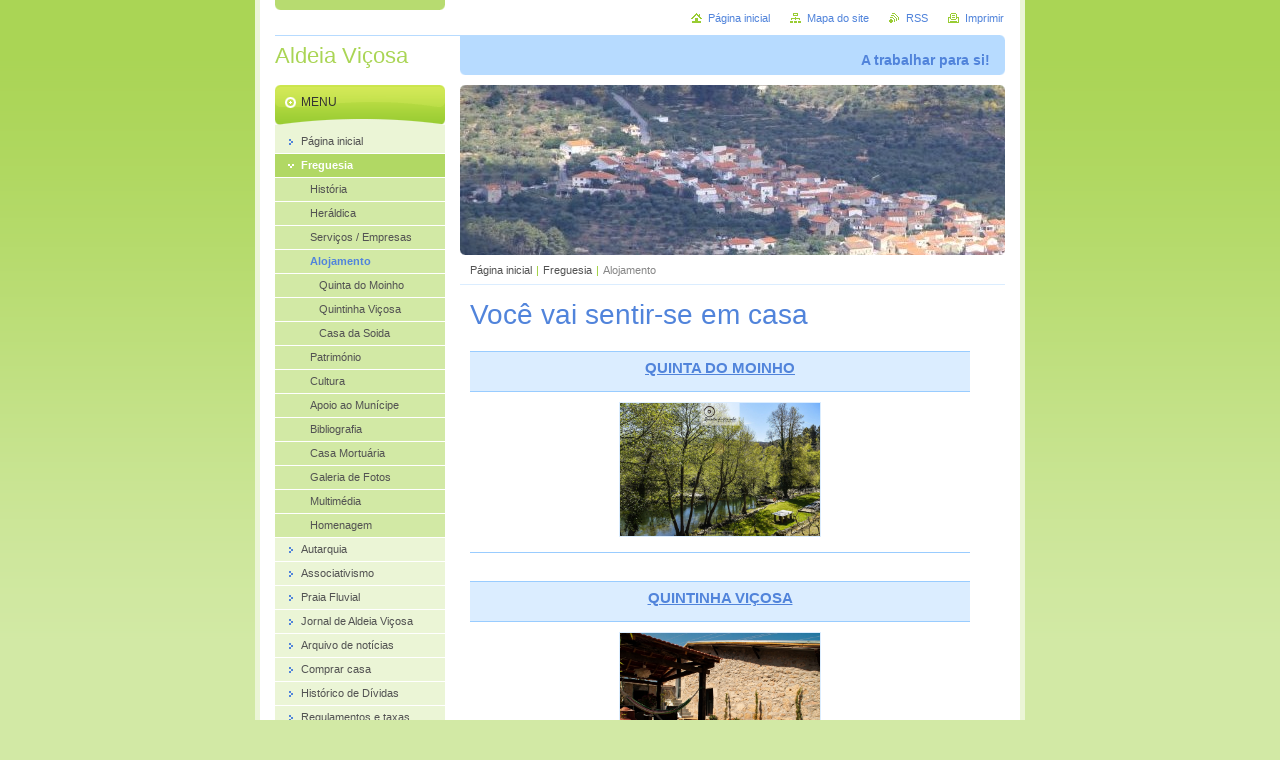

--- FILE ---
content_type: text/html; charset=UTF-8
request_url: https://www.jf-aldeiavicosa.pt/alojamento/
body_size: 5811
content:
<!--[if lte IE 9]><!DOCTYPE HTML PUBLIC "-//W3C//DTD HTML 4.01 Transitional//EN" "https://www.w3.org/TR/html4/loose.dtd"><![endif]-->
<!DOCTYPE html>

<!--[if IE]><html class="ie" lang="pt"><![endif]-->
<!--[if gt IE 9]><!--> 
<html lang="pt">
<!--<![endif]-->
<head>
	<!--[if lte IE 9]><meta http-equiv="X-UA-Compatible" content="IE=EmulateIE7"><![endif]-->
	<base href="https://www.jf-aldeiavicosa.pt/">
  <meta charset="utf-8">
  <meta name="description" content="">
  <meta name="keywords" content="">
  <meta name="generator" content="Webnode">
  <meta name="apple-mobile-web-app-capable" content="yes">
  <meta name="apple-mobile-web-app-status-bar-style" content="black">
  <meta name="format-detection" content="telephone=no">
    <link rel="icon" type="image/svg+xml" href="/favicon.svg" sizes="any">  <link rel="icon" type="image/svg+xml" href="/favicon16.svg" sizes="16x16">  <link rel="icon" href="/favicon.ico"><link rel="canonical" href="https://www.jf-aldeiavicosa.pt/alojamento/">
<script type="text/javascript">(function(i,s,o,g,r,a,m){i['GoogleAnalyticsObject']=r;i[r]=i[r]||function(){
			(i[r].q=i[r].q||[]).push(arguments)},i[r].l=1*new Date();a=s.createElement(o),
			m=s.getElementsByTagName(o)[0];a.async=1;a.src=g;m.parentNode.insertBefore(a,m)
			})(window,document,'script','//www.google-analytics.com/analytics.js','ga');ga('create', 'UA-797705-6', 'auto',{"name":"wnd_header"});ga('wnd_header.set', 'dimension1', 'W1');ga('wnd_header.set', 'anonymizeIp', true);ga('wnd_header.send', 'pageview');var pageTrackerAllTrackEvent=function(category,action,opt_label,opt_value){ga('send', 'event', category, action, opt_label, opt_value)};</script>
  <link rel="alternate" type="application/rss+xml" href="https://jf-aldeiavicosa.pt/rss/all.xml" title="">
<!--[if lte IE 9]><style type="text/css">.cke_skin_webnode iframe {vertical-align: baseline !important;}</style><![endif]-->
	<title>Alojamento :: Aldeia Viçosa</title>
	<meta name="robots" content="index, follow">
	<meta name="googlebot" content="index, follow">
	<script type="text/javascript" src="https://d11bh4d8fhuq47.cloudfront.net/_system/skins/v10/50000445/js/functions.js"></script>
	<link rel="stylesheet" type="text/css" href="https://d11bh4d8fhuq47.cloudfront.net/_system/skins/v10/50000445/css/style.css" media="screen,projection,handheld,tv">
	<link rel="stylesheet" type="text/css" href="https://d11bh4d8fhuq47.cloudfront.net/_system/skins/v10/50000445/css/print.css" media="print">
	<!--[if gte IE 5]>
	<link rel="stylesheet" type="text/css" href="https://d11bh4d8fhuq47.cloudfront.net/_system/skins/v10/50000445/css/style-ie.css" media="screen,projection,handheld,tv">
	<![endif]-->

				<script type="text/javascript">
				/* <![CDATA[ */
					
					if (typeof(RS_CFG) == 'undefined') RS_CFG = new Array();
					RS_CFG['staticServers'] = new Array('https://d11bh4d8fhuq47.cloudfront.net/');
					RS_CFG['skinServers'] = new Array('https://d11bh4d8fhuq47.cloudfront.net/');
					RS_CFG['filesPath'] = 'https://www.jf-aldeiavicosa.pt/_files/';
					RS_CFG['filesAWSS3Path'] = 'https://d11e74ea3d.clvaw-cdnwnd.com/22479174fbe0553f64754eca8c95bec4/';
					RS_CFG['lbClose'] = 'Fechar';
					RS_CFG['skin'] = 'default';
					if (!RS_CFG['labels']) RS_CFG['labels'] = new Array();
					RS_CFG['systemName'] = 'Webnode';
						
					RS_CFG['responsiveLayout'] = 0;
					RS_CFG['mobileDevice'] = 0;
					RS_CFG['labels']['copyPasteSource'] = 'Ler mais:';
					
				/* ]]> */
				</script><script type="text/javascript" src="https://d11bh4d8fhuq47.cloudfront.net/_system/client/js/compressed/frontend.package.1-3-108.js?ph=d11e74ea3d"></script><style type="text/css"></style></head>

<body>
	<!-- PAGE -->
	<div id="page">

		<div id="wrapper">

			<!-- HEADER -->
			<div id="header">
				<div id="logo"><a href="home/" title="Ir para a página inicial"><span id="rbcSystemIdentifierLogo">Aldeia Viçosa</span></a></div>
				<h3 id="slogan"><span id="rbcCompanySlogan" class="rbcNoStyleSpan">A trabalhar para si!</span></h3>
			</div><!-- / id="header" -->
			<!-- / HEADER -->

			<hr class="hidden">

			<!-- MAIN ZONE -->
			<div id="main" class="floatRight">

				<!-- ILLUSTRATION -->
				<div id="illustration">
					<img src="https://d11e74ea3d.clvaw-cdnwnd.com/22479174fbe0553f64754eca8c95bec4/200018178-484c2484c4/aa2.jpg?ph=d11e74ea3d" width="868" height="385" alt="">
					<span class="masque"><!-- masque --></span>
				</div><!-- / id="illustration" -->
				<!-- / ILLUSTRATION -->

				<hr class="hidden">

				<!-- NAVIGATOR -->
				<div id="pageNavigator" class="rbcContentBlock"><a class="navFirstPage" href="/home/">Página inicial</a><span> | </span><a href="/freguesia/">Freguesia</a><span> | </span><span id="navCurrentPage">Alojamento</span><hr class="hidden"></div>				<!-- / NAVIGATOR -->

				<!-- CONTENT -->
				<div id="content">

					<!-- CENTER ZONE ~ MAIN -->
					<div id="mainZone" class="colA">




						<!-- WYSIWYG -->
						<div class="box wysiwyg">
							<div class="content wsw">
								<!-- WSW -->

		<h1 0s="" color:="" data-wnd_is_separable="1" data-wnd_separable_id="wnd_TextBlock_130602790" data-wnd_separable_index="0" ease="" id="wnd_TextBlock_130602790_inner_0" line-height:="" max-width:="" none="" padding-bottom:="" playfair="" position:="" style="-webkit-tap-highlight-color: transparent; font-size: 1.75rem; margin-bottom: 0px; box-sizing: border-box; font-family: " transition:="">Você vai sentir-se em casa</h1>
<div>
	&nbsp;</div>
<div>
	<table cellpadding="1" cellspacing="1" class="modernTable withHeader" style="font-size: 10.88px; width: 500px;">
		<thead>
			<tr>
				<td style="text-align: center;">
				<h1 style="font-size: 15.232px;"><a href="alojamento/quinta-do-moinho/"><strong>QUINTA DO MOINHO</strong></a></h1>
				</td>
			</tr>
		</thead>
		<tbody>
			<tr>
				<td style="text-align: center;"><img alt="" src="https://d11e74ea3d.clvaw-cdnwnd.com/22479174fbe0553f64754eca8c95bec4/200018501-66a2766a28/QUINTA_MOINHO2.jpg" style="width: 200px; height: 133px;"></td>
			</tr>
		</tbody>
	</table>
	<br>
	<table cellpadding="1" cellspacing="1" class="modernTable withHeader" style="font-size: 10.88px; width: 500px;">
		<thead>
			<tr>
				<td style="text-align: center;">
				<h1 style="font-size: 15.232px;"><a href="alojamento/quintinha-vicosa/"><strong>QUINTINHA VIÇOSA</strong></a></h1>
				</td>
			</tr>
		</thead>
		<tbody>
			<tr>
				<td style="text-align: center;"><img alt="" src="https://d11e74ea3d.clvaw-cdnwnd.com/22479174fbe0553f64754eca8c95bec4/200018502-3875138753/VICOSA.jpg" style="width: 200px; height: 133px;"></td>
			</tr>
		</tbody>
	</table>
	<br>
	<table cellpadding="1" cellspacing="1" class="modernTable withHeader" style="font-size: 10.88px; width: 500px;">
		<thead>
			<tr>
				<td style="text-align: center;">
				<h1 style="font-size: 15.232px;"><a href="alojamento/casa-da-soida/"><strong>CASA DA SOIDA</strong></a></h1>
				</td>
			</tr>
		</thead>
		<tbody>
			<tr>
				<td style="text-align: center;"><img alt="" src="https://d11e74ea3d.clvaw-cdnwnd.com/22479174fbe0553f64754eca8c95bec4/200018496-253382533a/1.jpg" style="width: 200px; height: 267px;"><br>
				&nbsp;</td>
			</tr>
		</tbody>
	</table>
	<p>&nbsp;</p>
</div>
<p>&nbsp;</p>
<div id="cke_pastebin" style="position: absolute; top: 83px; width: 1px; height: 1px; overflow: hidden; left: -1000px;">
	<table cellpadding="1" cellspacing="1" class="modernTable withHeader" style="font-size: 10.88px; width: 500px;">
		<thead>
			<tr>
				<td style="text-align: center;">
				<h1 style="font-size: 15.232px;"><strong>CASA DA SOIDA</strong></h1>
				</td>
			</tr>
		</thead>
		<tbody>
			<tr>
				<td style="text-align: center;"><img alt="" src="https://d11e74ea3d.clvaw-cdnwnd.com/22479174fbe0553f64754eca8c95bec4/200018496-253382533a/1.jpg" style="width: 200px; height: 267px;"></td>
			</tr>
		</tbody>
	</table>
</div>
<p>&nbsp;</p>


								<!-- / WSW -->
							</div><!-- / class="content wsw" -->
						</div><!-- / class="box wysiwyg" -->
						<!-- / WYSIWYG -->


						<hr class="hidden">


		
					</div><!-- / id="mainZone" class="colA" -->
					<!-- / CENTER ZONE ~ MAIN -->

				</div><!-- / id="content" -->
				<!-- / CONTENT -->

			</div><!-- / id="main" class="floatRight" -->
			<!-- / MAIN ZONE -->

			<!-- SIDEBAR -->
			<div id="sidebar" class="colD floatLeft">





				<!-- MENU -->
				<div id="menu" class="box">
					<div class="content">

						<h2><span>Menu</span></h2>

		<ul class="menu">
	<li class="first"><a href="/home/"><span>Página inicial</span></a></li>
	<li class="open selected"><a href="/freguesia/"><span>Freguesia</span></a>
	<ul class="level1">
		<li class="first"><a href="/historia/"><span>História</span></a></li>
		<li><a href="/heraldica/"><span>Heráldica</span></a></li>
		<li><a href="/servicosempresas/"><span>Serviços / Empresas</span></a></li>
		<li class="selected activeSelected"><a href="/alojamento/"><span>Alojamento</span></a>
		<ul class="level2">
			<li class="first"><a href="/alojamento/quinta-do-moinho/"><span>Quinta do Moinho</span></a></li>
			<li><a href="/alojamento/quintinha-vicosa/"><span>Quintinha Viçosa</span></a></li>
			<li class="last"><a href="/alojamento/casa-da-soida/"><span>Casa da Soida</span></a></li>
		</ul>
		</li>
		<li><a href="/patrimonio/"><span>Património</span></a></li>
		<li><a href="/patrimonio/cultural/"><span>Cultura</span></a></li>
		<li><a href="/apoio-ao-municipe/"><span>Apoio ao Munícipe</span></a></li>
		<li><a href="/bibliografia/"><span>Bibliografia</span></a></li>
		<li><a href="/casa-mortuaria/"><span>Casa Mortuária</span></a></li>
		<li><a href="/galeria-de-fotos/"><span>Galeria de Fotos</span></a></li>
		<li><a href="/multimedia/"><span>Multimédia</span></a></li>
		<li class="last"><a href="/homenagem/"><span>Homenagem</span></a></li>
	</ul>
	</li>
	<li><a href="/autarquia/"><span>Autarquia</span></a></li>
	<li><a href="/associativismo/"><span>Associativismo</span></a></li>
	<li><a href="/praia-fluvial/"><span>Praia Fluvial</span></a></li>
	<li><a href="/jornal-de-aldeia-vicosa/"><span>Jornal de Aldeia Viçosa</span></a></li>
	<li><a href="/noticiasarquivo/"><span>Arquivo de notícias</span></a></li>
	<li><a href="/comprar-casa/"><span>Comprar casa</span></a></li>
	<li><a href="/historico-de-dividas/"><span>Histórico de Dívidas</span></a></li>
	<li><a href="/regulamentos-e-taxas/"><span>Regulamentos e taxas</span></a></li>
	<li><a href="/faq-perguntas-frequentes/"><span>Perguntas Frequentes</span></a></li>
	<li><a href="/contacte-nos/"><span>Contacte-nos</span></a></li>
	<li><a href="/obras/"><span>Obras</span></a></li>
	<li class="last"><a href="/eventos/"><span>Eventos realizados</span></a></li>
</ul>

						</div><!-- / class="content" -->
					</div><!-- / id="menu" class="box" -->
					<!-- / MENU -->

					<hr class="hidden">


					




				<!-- SEARCH -->
				<div id="search" class="box">
					<div class="content">

						<h2><span>Pesquisar no site</span></h2>

		<form action="/search/" method="get" id="fulltextSearch">

							<fieldset>
								<label for="fulltextSearchText" class="hidden">Pesquisar:</label>
								<input type="text" id="fulltextSearchText" name="text" value="">
								<input class="submit" type="image" src="https://d11bh4d8fhuq47.cloudfront.net/_system/skins/v10/50000445/img/button-search.png" alt="Pesquisar">
								<script type="text/javascript">

									var ftText = document.getElementById("fulltextSearchText");

									if ( ftText.value == "" )
										ftText.value = "Pesquisar";

									ftText.tabIndex = "1";

									// Doplneni udalosti onfocus a onblur na pole pro zadani vyhledavaneho textu
									ftText.onfocus	= function() { checkInputValue(this, "Pesquisar"); };
									ftText.onblur		= function() { checkInputValue(this, "Pesquisar"); };

									// Kontrola odesilaneho vyhledavaneho textu, aby se neodesilal vychozi text
									document.getElementById("fulltextSearch").onsubmit = function() { return checkFormValue("Pesquisar"); };

								</script>
							</fieldset>

		</form>

					</div><!-- / class="content" -->
				</div><!-- / id="search" class="box" -->
				<!-- / SEARCH -->


				<hr class="hidden">


		



						<!-- CONTACT -->
						<div class="box contact">
							<div class="content">

								<h2><span>Contactos</span></h2>

		

								<address>
									<strong>Freguesia de Aldeia Viçosa</strong>
									

									<br class="hidden">
									<span class="address">
6300-025 Aldeia Viçosa
									</span>

	
									

									<br class="hidden">
									<span class="email">
										<a href="&#109;&#97;&#105;&#108;&#116;&#111;:&#102;&#114;&#101;&#103;&#46;&#97;&#108;&#100;&#101;&#105;&#97;&#118;&#105;&#99;&#111;&#115;&#97;&#64;&#103;&#109;&#97;&#105;&#108;&#46;&#99;&#111;&#109;"><span id="rbcContactEmail">&#102;&#114;&#101;&#103;&#46;&#97;&#108;&#100;&#101;&#105;&#97;&#118;&#105;&#99;&#111;&#115;&#97;&#64;&#103;&#109;&#97;&#105;&#108;&#46;&#99;&#111;&#109;</span></a>
									</span>

	
									

									<br class="hidden">
									<span class="phone">
962 610 893 (Presidente: Fernando Prata)<br />
928 053 726 (Secretária: Sandra Mendes)<br />
966 378 058 (Tesoureiro: Virgílio Almeida)<br />
(chamada para rede móvel nacional)
									</span>

	
								</address>

		

							</div><!-- / class="content" -->
						</div><!-- / class="box contact" -->
						<!-- / CONTACT -->


						<hr class="hidden">


					




						<!-- WYSIWYG -->
						<div class="box wysiwyg">
							<div class="content wsw">
								<!-- WSW -->

		<p style="text-align: center;"><img alt="" src="https://d11e74ea3d.clvaw-cdnwnd.com/22479174fbe0553f64754eca8c95bec4/200000002-9b6829c639/brasão.jpg" style="width: 155px; height: 170px;"></p>


								<!-- / WSW -->
							</div><!-- / class="content wsw" -->
						</div><!-- / class="box wysiwyg" -->
						<!-- / WYSIWYG -->


						<hr class="hidden">


		<div class="rbcWidgetArea" style="text-align: left;"><div id="cont_a7f5746526c106267cb3cba677414721"><script type="text/javascript" async src="https://www.tempo.pt/wid_loader/a7f5746526c106267cb3cba677414721"></script></div></div><div class="rbcWidgetArea" style="text-align: center;"></div>

			</div><!-- / id="sidebar" class="colD floatLeft" -->
			<!-- / SIDEBAR -->

		</div><!-- / id="wrapper" -->

        <div id="topBar">
        
            <div id="languageSelect"></div>			
            
            <!-- QUICK LINKS -->
            <ul id="quick">
                <li class="homepage"><a href="home/" title="Ir para a página inicial">Página inicial</a></li>
                <li class="sitemap"><a href="/sitemap/" title="Ir para o mapa do site">Mapa do site</a></li>
                <li class="rss"><a href="/rss/" title="Feeds RSS">RSS</a></li>
                <li class="print"><a href="javascript:window.print();" title="Imprimir página">Imprimir</a></li>
            </ul><!-- / id="quick" -->
            <!-- / QUICK LINKS -->
            
        </div>
        
		<hr class="hidden">

		<!-- FOOTER -->
		<div id="footer">
			<p><span id="rbcFooterText" class="rbcNoStyleSpan">Freguesia de Aldeia Viçosa © 2013 / 2030 Todos os direitos reservados.</span></p>
			<p id="rubicus"><span class="rbcSignatureText">Desenvolvido por Junta de Freguesia de Aldeia Viçosa</span></p>
		</div><!-- / id="footer" -->
		<!-- / FOOTER -->

	</div><!-- / id="page" -->
	<!-- / PAGE -->

	<script type="text/javascript">
		/* <![CDATA[ */

			RubicusFrontendIns.addObserver
			({

				onContentChange: function ()
				{
					RubicusFrontendIns.faqInit('faq', 'answerBlock');
				},

				onStartSlideshow: function()
				{
					$('slideshowControl').innerHTML	= 'Pausa';
					$('slideshowControl').title			= 'Pausa a apresentação';
					slideshowHover($('slideshowControl'), true);

					$('slideshowControl').onclick		= RubicusFrontendIns.stopSlideshow.bind(RubicusFrontendIns);
				},

				onStopSlideshow: function()
				{
					$('slideshowControl').innerHTML	= 'Apresentação em slides';
					$('slideshowControl').title			= 'Inicia a apresentação';
					slideshowHover($('slideshowControl'), true);

					$('slideshowControl').onclick		= RubicusFrontendIns.startSlideshow.bind(RubicusFrontendIns);
				},

				onShowImage: function()
				{
					if (RubicusFrontendIns.isSlideshowMode())
					{
						$('slideshowControl').innerHTML	= 'Pausa';
						$('slideshowControl').title			= 'Pausa a apresentação';
						slideshowHover($('slideshowControl'), false);

						$('slideshowControl').onclick		= RubicusFrontendIns.stopSlideshow.bind(RubicusFrontendIns);
					}
				}

			});

			RubicusFrontendIns.faqInit('faq', 'answerBlock');

			RubicusFrontendIns.addFileToPreload('https://d11bh4d8fhuq47.cloudfront.net/_system/skins/v10/50000445/img/loading.gif');
			RubicusFrontendIns.addFileToPreload('https://d11bh4d8fhuq47.cloudfront.net/_system/skins/v10/50000445/img/button-hover.png');
			RubicusFrontendIns.addFileToPreload('https://d11bh4d8fhuq47.cloudfront.net/_system/skins/v10/50000445/img/button-fulltext-hover.png');
			RubicusFrontendIns.addFileToPreload('https://d11bh4d8fhuq47.cloudfront.net/_system/skins/v10/50000445/img/slideshow-start-hover.png');
			RubicusFrontendIns.addFileToPreload('https://d11bh4d8fhuq47.cloudfront.net/_system/skins/v10/50000445/img/slideshow-pause-hover.png');

		/* ]]> */
	</script>

<div id="rbcFooterHtml"></div><script type="text/javascript">var keenTrackerCmsTrackEvent=function(id){if(typeof _jsTracker=="undefined" || !_jsTracker){return false;};try{var name=_keenEvents[id];var keenEvent={user:{u:_keenData.u,p:_keenData.p,lc:_keenData.lc,t:_keenData.t},action:{identifier:id,name:name,category:'cms',platform:'WND1',version:'2.1.157'},browser:{url:location.href,ua:navigator.userAgent,referer_url:document.referrer,resolution:screen.width+'x'+screen.height,ip:'3.146.178.136'}};_jsTracker.jsonpSubmit('PROD',keenEvent,function(err,res){});}catch(err){console.log(err)};};</script></body>
</html>


--- FILE ---
content_type: text/css
request_url: https://d11bh4d8fhuq47.cloudfront.net/_system/skins/v10/50000445/css/style.css
body_size: 5970
content:
html, body, h1, h2, h3, h4, p, ul, ol, li, blockquote, table, dl, dt, dd, hr {
	margin: 0;
	padding: 0;
}
h1, h2, h3, h4, p, ul, ol, li, blockquote, table, dl, dt, dd, hr {
	border: 0;
}
body, input, button, select, textarea {
	font-family: Tahoma, Verdana, Arial, sans-serif;
}
html {
	height: 100%;
}
body {
	height: 100%;
	margin: 0;
	padding: 0;
	text-align: center;
	line-height: 1.4;
	font-size: 0.8em;
	color: #666666;
	background: #d2e9a5 url("../img/body.png") repeat-x center top;
}
h1 {
	margin-bottom: 8px;
	font-size: 140%;
	font-weight: normal;
	color: #5184db;
}
h2 {
	margin-bottom: 8px;
	font-size: 140%;
	font-weight: normal;
	color: #5184db;
}
h3 {
	margin-bottom: 4px;
	font-size: 110%;
	color: #99cc33;
}
h4 {
	margin-bottom: 4px;
	font-size: 105%;
	color: #333333;
}
h5 {
	margin-bottom: 4px;
	font-size: 100%;
	color: #666666;
}
p {
	margin-bottom: 1em;
}
ul {
	margin-bottom: 1em;
}
ul ul {
	margin: 0;
}
ul li {
	margin-left: 20px;
	padding-left: 15px;
	list-style: none;
	background: url("../img/li.png") no-repeat left 7px;
}
ol {
	margin-bottom: 1em;
}
ol ol {
	margin: 0;
}
ol li {
	margin-left: 20px;
}
blockquote {
	margin-bottom: 1em;
	padding: 0.5em 1em;
	background: #dbedff;
	border: 1px solid #99ccff;
}
table {
	margin-bottom: 1em;
	font-size: 85%;
	border-collapse: collapse;
}
table.modernTable td {
	padding: 5px 15px;
	border-width: 1px 0;
	border-style: solid;
	border-color: #99ccff;
}
table.modernTable thead td {
	background: #dbedff;
}
dl {
	margin-bottom: 1em;
}
dt {
}
dd {
	margin-left: 30px;
}
a, a:visited {
	color: #5184db;
}
a:hover, a:active, a:focus {
	color: #7caf06;
}
hr {
	height: 0;
	margin-bottom: 1em;
	background: 0;
	border-width: 0 1px 1px 1px;
	border-style: solid;
	border-color: #99ccff;
}
div.fulltext form, div.contact form, div.discussion form, .privateAccessForm form {
	margin: 1em 0;
	padding: 7px 5px 15px 5px;
	overflow: hidden;
	background: #ffffff;
	border: 1px solid #d2e9a5;
}
div.fulltext fieldset, div.contact fieldset, div.discussion fieldset, .privateAccessForm fieldset {
	margin: 0;
	padding: 0;
	overflow: hidden;
	border: 0;
}
div.fulltext label, div.contact label, div.discussion label, .privateAccessForm label {
	clear: both;
	display: block;
	margin: 3px 0;
	padding: 1px 10px 4px 10px;
}
div.colA div.contact label, div.colA div.discussion label, div.colB div.contact label, div.colB div.discussion label, .privateAccessForm label {
	padding-top: 4px;
}
label:after {
	content: '.';
	clear: both;
	display: block;
	height: 0;
	visibility: hidden;
}
label.wrong {
	background: #ffe5e5;
}
div.colA label span, div.colB label span {
	float: left;
}
div.colA label span {
	width: 174px;
}
div.colB label span {
	width: 100px;
}
div.fulltext input, div.contact input, div.discussion input, select, textarea, .privateAccessForm input {
	font-size: 100%;
	border: 1px solid #999999;
}
label.wrong input, label.wrong textarea {
	border-color: #ff6e6e;
}
div.fulltext input, div.contact input, div.discussion input, .privateAccessForm input {
	padding-left: 2px;
}
select {
}
textarea {
	display: block;
	height: 100px;
	overflow: auto;
}
div.fulltext input, div.contact input, div.discussion input, textarea, .privateAccessForm input {
	margin: 2px 0 0 0;
}
div.colA div.contact input, div.colA div.discussion input, div.colA textarea, div.colB div.fulltext input, div.colB div.contact input, div.colB div.discussion input, div.colB textarea, .privateAccessForm input {
	float: right;
	margin: 0 0 0 5px;
}
div.colA div.contact input, div.colA div.discussion input, .privateAccessForm input {
	width: 300px;
}
div.colA textarea {
	width: 300px;
}
div.colB div.contact input, div.colB div.discussion input {
	width: 196px;
}
div.colB textarea {
	width: 197px;
}
div.colC div.fulltext input, div.colC div.contact input, div.colC div.discussion input {
	width: 208px;
}
div.colC textarea {
	width: 209px;
}
div.colD div.fulltext input, div.colD div.contact input, div.colD div.discussion input {
	width: 133px;
}
div.colD textarea {
	width: 134px;
}
button {
	padding: 4px 10px;
	font-weight: bold;
	color: #5184db;
	background: 0;
	border: 0;
	cursor: pointer;
}
div.button {
	float: right;
	margin: 3px 10px 0 0;
	background: #e5eeff url("../img/button.png") no-repeat left top;
}
div.button:hover {
	background-color: #cedeff;
	background-image: url("../img/button-hover.png");
}
div.button div {
	float: left;
	background-image: url("../img/button.png");
	background-repeat: no-repeat;
}
div.button:hover div {
	background-image: url("../img/button-hover.png");
}
div.button div.rightTop {
	background-position: right top;
}
div.button div.leftBottom {
	background-position: left bottom;
}
div.button div.rightBottom {
	background-position: right bottom;
}
.formError {
	margin: 0 10px 10px 10px;
}
.cleaner {
	clear: both;
	display: block;
	visibility: hidden;
	height: 0;
	line-height: 0;
}
.hidden {
	display: none;
}
.notFound {
	text-align: left;
}
div#page {
	position: relative;
	width: 760px;
	min-height: 100%;
	margin: 0 auto;
	background: #ffffff url("../img/page.png") no-repeat 15px top;
	border-width: 0 5px;
	border-style: solid;
	border-color: #ebf5d6;
}
div#wrapper {
	width: 730px;
	margin: 0 auto;
	padding: 2.73em 0 4.31em 0;
	text-align: left;
}
div#wrapper:after {
	content: '.';
	clear: both;
	display: block;
	height: 0;
	visibility: hidden;
}
div#header {
	height: 2.65em;
	margin: 0 auto 10px auto;
	padding: 6px 0 0 0;
	overflow: hidden;
	background: url("../img/header.png") no-repeat left top;
}
div#header #logo {
	float: left;
	width: 170px;
	padding-top: 2px;
	overflow: hidden;
	line-height: normal;
	font-size: 170%;
	color: #aad555;
}
div#header #logo a, div#header #logo .image {
	float: left;
	text-decoration: none;
	color: #aad555;
}
div#header #logo img {
	margin: 0;
	border: 0;
}
div#header h3#slogan {
	float: right;
	width: 545px;
	height: 100%;
	text-align: right;
	color: #5184db;
	background: #b7dbff url("../img/slogan.png") no-repeat left bottom;
}
div#header h3#slogan span#rbcCompanySlogan {
	display: block;
	width: 515px;
	height: 100%;
	overflow: hidden;
	margin: 0 15px 0 auto;
	line-height: 2.8em;
	text-align: right !important;
}
div#illustration {
	position: relative;
	width: 545px;
	height: 170px;
	overflow: hidden;
}
div#illustration img {
	display: block;
	margin: 0;
	border: 0;
}
div#illustration span.masque {
	position: absolute;
	left: 0;
	top: 0;
	display: block;
	width: 545px;
	height: 170px;
	background: url("../img/masque.png") no-repeat left top;
}
div#pageNavigator {
	margin-top: 6px;
	padding: 0 10px 4px 10px;
	overflow: hidden;
	font-size: 85%;
	line-height: 1.75em;
	border-bottom: 1px solid #dbedff;
}
div#pageNavigator a, div#pageNavigator a:visited {
	text-decoration: none;
	color: #535353;
}
div#pageNavigator a:hover, div#pageNavigator a:active, div#pageNavigator a:focus {
	text-decoration: underline;
	color: #7caf06;
}
div#pageNavigator span {
	margin: 0 1px;
	color: #99cc33;
}
div#pageNavigator span#navCurrentPage {
	margin: 0;
	color: #878787;
}
div#menu {
	border-bottom: 2px solid #c2e084;
}
div#menu div.content {
	margin: 0;
	background: #ebf5d6;
}
div#menu h2 {
	margin: 0 0 5px 0;
	padding-top: 10px;
	font-size: 110%;
	line-height: normal;
	text-transform: uppercase;
	background: #9fcf36 url("../img/menu.png") no-repeat 0 top;
}
div#menu h2 span {
	display: block;
	padding: 0 10px 16px 26px;
	color: #333333;
	background: url("../img/menu.png") no-repeat -170px bottom;
}
div#menu ul {
	margin: 0;
}
div#menu ul li {
	margin: 0;
	padding: 0;
	background: #ebf5d6;
}
div#menu ul li.selected {
	font-weight: bold;
	background: #b1d864;
}
div#menu ul li a, div#menu ul li a:visited {
	display: block;
	padding: 0 10px 0 26px;
	text-decoration: none;
	color: #535353;
	border-bottom: 1px solid #ffffff;
	background: url("../img/menu.png") no-repeat -340px top;
	cursor: pointer;
}
div#menu ul li a:hover, div#menu ul li a:active, div#menu ul li a:focus {
	color: #ffffff;
	background-color: #99cc33;
	background-position: -510px top;
}
div#menu ul li.selected a, div#menu ul li.selected a:visited {
	color: #ffffff;
	background-position: -680px top;
}
div#menu ul li.selected a:hover, div#menu ul li.selected a:active, div#menu ul li.selected a:focus {
	background-position: -850px top;
}
div#menu ul li a span {
	display: block;
	width: 100%;
	padding: 4px 0 4px 0;
	overflow: hidden;
}
div#menu li.activeSelected a span {
	font-weight: bold;
	color: #5184db;
}
div#menu li.activeSelected a:hover span, div#menu li.activeSelected a:focus span, div#menu li.activeSelected a:active span {
	color: #5184db;
}
div#menu ul li.selected ul {
	font-weight: normal;
	background: #d2e9a5;
}
div#menu ul li.selected li {
	background: none;
}
div#menu ul li.selected li a, div#menu ul li.selected li a:visited {
	padding-left: 35px;
	font-size: 100%;
	color: #535353;
	background-image: none;
}
div#menu ul li.selected li a:hover, div#menu ul li.selected li a:active, div#menu ul li.selected li a:focus {
	color: #ffffff;
}
div#menu ul li.activeSelected li a span {
	font-weight: normal;
	color: #535353;
}
div#menu ul li.activeSelected li a:hover span, div#menu ul li.activeSelected li a:focus span, div#menu ul li.activeSelected li a:active span {
	color: #ffffff;
}
div#menu ul li.selected li.selected li a {
	padding-left: 44px;
}
div#container {
	width: 545px;
	float: right;
}
div#main {
	clear: both;
	width: 545px;
}
div#content {
	width: 100%;
	margin-top: 10px;
}
div#sidebar {
	float: left;
	width: 170px;
}
div.colA, div.colB, div.colC, div.colD {
	overflow: hidden;
}
div.colA {
	clear: both;
	width: 545px;
}
div.colB {
	width: 360px;
}
div.colC {
	width: 265px;
}
div.colD {
	width: 170px;
	line-height: 1.38;
	font-size: 85%;
}
div.floatLeft {
	float: left;
}
div.floatRight {
	float: right;
}
#topBar
{
	position: absolute;
	right: 16px;
	top: 0;
	width: 560px;
	height: 3.1em;
	margin: 0;
	overflow: hidden;
	line-height: 3.0em;
	text-align: right;
	font-size: 85%;	
}
	#topBar ul#quick {
		float: right;
	}
	#topBar ul#quick li {
		/*display: inline;
		margin-left: 27px;*/
		float: left;
		padding: 2px 0;
		background: 0;
	}
	#topBar ul#quick li.homepage a {
		background-image: url("../img/homepage.png");
	}
	#topBar ul#quick li.sitemap a {
		background-image: url("../img/sitemap.png");
	}
	#topBar ul#quick li.rss a {
		background-image: url("../img/rss.png");
	}
	#topBar ul#quick li.print a {
		background-image: url("../img/print.png");
	}

ul#quick li a, ul#quick li a:visited {
	padding-left: 17px;
	text-decoration: none;
	color: #5184db;
	background-repeat: no-repeat;
	background-position: left 40%;
}
ul#quick li a:hover, ul#quick li a:active, ul#quick li a:focus {
	text-decoration: underline;
	color: #7caf06;
}
div#search {
	border: 0;
}
div#search h2 {
}
div#search form {
	margin: 0;
	padding: 0;
	background: 0;
	border: 0;
}
div#search form fieldset {
	margin: 0;
	padding: 0 0 0 4px;
	border: 1px solid #999999;
}
div#search form fieldset:after {
	content: '.';
	clear: both;
	display: block;
	height: 0;
	visibility: hidden;
}
div#search input {
	width: 121px;
	vertical-align: middle;
	margin: 3px 0;
	padding-left: 0;
	font-size: 100%;
	color: #535353;
	border: 0;
}
div#search input.submit {
	width: 16px;
	height: 16px;
}
div#footer {
	position: absolute;
	left: 15px;
	bottom: 14px;
	width: 700px;
	height: 3.03em;
	padding: 0 15px;
	overflow: hidden;
	line-height: 3em;
	text-align: left;
	border-width: 1px 0;
	border-style: solid;
	border-color: #dbedff;
}
div#footer p {
	float: left;
	width: 60%;
	margin: 0;
}
div#footer p#rubicus {
	float: right;
	width: 38%;
	text-align: right;
}
div.box {
	margin-bottom: 10px;
	overflow: hidden;
}
div.box div.content {
	margin: 0 10px 10px 10px;
}
div.colD div.box {
	border-bottom: 2px solid #e2e5e8;
}
div.colD div.box h2 {
	margin: 0 -10px 7px -10px;
	padding-top: 7px;
	font-size: 128%;
	background: #bbddff url("../img/sidebar-heading.png") no-repeat 0 top;
}
div.colD div.box h2 span {
	display: block;
	padding: 0 10px 14px 10px;
	text-transform: uppercase;
	color: #333333;
	background: url("../img/sidebar-heading.png") no-repeat -170px bottom;
}
div.colD div.box div.wsw h1, div.colD div.box div.wsw h2 {
	margin: 0 0 8px 0;
	padding: 0;
	font-weight: bold;
	background: 0;
}
div.colD div.wysiwyg div.wsw h1, div.colD div.wysiwyg div.wsw h2 {
	height: 1.80em;
	line-height: 2em;
	margin: 0 -10px;
	padding: 2px 10px 14px 10px;
	overflow: hidden;
	font-size: 128%;
	font-weight: normal;
	text-transform: uppercase;
	color: #333333;
	background: url("../img/sidebar-heading.png") no-repeat -680px top;
}
div.item {
	margin-bottom: 15px;
	overflow: hidden;
}
div.item .title {
	margin: 0;
	overflow: hidden;
	font-size: 110%;
	font-weight: bold;
	color: #5184db;
}
div.pagination {
	margin-top: 15px;
	text-align: left;
	font-size: 95%;
	border-bottom: 1px solid #dbedff;
}
div.colD div.pagination {
	font-size: 100%;
}
div.pagination p.info {
	margin: 0;
	padding: 5px 9px 3px 9px;
	background: #ffffff;
}
div.pagination div.paging {
	padding: 0 9px 2px 9px;
	line-height: 1.75em;
	background: #ffffff;
}
div.pagination div.paging:after {
	content: '.';
	clear: both;
	display: block;
	height: 0;
	visibility: hidden;
}
div.pagination span.selected {
	float: left;
	margin: 0 4px;
	font-weight: bold;
}
div.pagination a, div.pagination a:visited {
	float: left;
	margin: 0 4px;
	text-decoration: none;
}
div.pagination a:hover, div.pagination a:active, div.pagination a:focus {
	text-decoration: underline;
}
div.pagination a.leftEnd, div.pagination a.left, div.pagination a.right, div.pagination a.rightEnd {
	width: 10px;
	height: 1.75em;
	margin: 0;
	text-decoration: none;
	background-image: url("../img/paging.png");
	background-repeat: no-repeat;
}
div.pagination a.left {
	margin: 0 7px 0 3px;
}
div.pagination a.right {
	margin: 0 3px 0 7px;
}
div.pagination a.leftEnd, div.pagination a.leftEnd:visited {
	background-position: 0 55%;
}
div.pagination a:hover.leftEnd, div.pagination a:active.leftEnd, div.pagination a:focus.leftEnd {
	background-position: -10px 55%;
}
div.pagination a.left, div.pagination a.left:visited {
	background-position: -20px 55%;
}
div.pagination a:hover.left, div.pagination a:active.left, div.pagination a:focus.left {
	background-position: -30px 55%;
}
div.pagination a.right, div.pagination a.right:visited {
	background-position: -40px 55%;
}
div.pagination a:hover.right, div.pagination a:active.right, div.pagination a:focus.right {
	background-position: -50px 55%;
}
div.pagination a.rightEnd, div.pagination a.rightEnd:visited {
	background-position: -60px 55%;
}
div.pagination a:hover.rightEnd, div.pagination a:active.rightEnd, div.pagination a:focus.rightEnd {
	background-position: -70px 55%;
}
div.pagination a.leftEnd span, div.pagination a.left span, div.pagination a.right span, div.pagination a.rightEnd span, div.pagination span.separator span {
	display: none;
}
a.back, a.back:visited {
	padding-left: 17px;
	background: url("../img/back.png") no-repeat left 60%;
}
a.archive, a.archive:visited, a.newPost, a.newPost:visited, a.reply, a.reply:visited {
	padding-right: 17px;
	background: url("../img/more.png") no-repeat right 60%;
}
div.rbcBookmarks {
	margin: 15px 0;
	text-align: left;
}
div.rbcTags {
	margin: 15px 0;
	padding: 5px 0 7px 0;
	text-align: left;
	border-top: 1px solid #dbedff;
	border-bottom: 1px solid #dbedff;
}
div.rbcTags h4 {
	display: inline;
	margin: 0 5px 0 0;
	font-size: 100%;
	color: #666666;
}
div.rbcTags p.tags {
	display: inline;
}
div.tagCloud ol.tags {
	text-align: center;
}
div.tagCloud ol.tags li {
	display: inline;
	margin: 0 0.5em;
	list-style: none;
}
div.tagSearch {
}
div.tagSearch a.uri, div.tagSearch a:visited.uri {
	font-size: 85%;
	color: #808080;
}
div.tagSearch a:hover.uri, div.tagSearch a:active.uri, div.tagSearch a:focus.uri {
	color: #ffaa00;
}
div.rss {
}
div.rss a.uri, div.rss a:visited.uri {
	font-size: 85%;
	color: #808080;
}
div.rss a:hover.uri, div.rss a:active.uri, div.rss a:focus.uri {
	color: #7caf06;
}
div.fulltext form {
	padding: 15px;
	background: #f3f9e6;
}
div.fulltext label {
	margin: 0;
	padding: 0;
}
div.colA div.fulltext label {
	clear: none;
	float: left;
	margin-right: 20px;
	line-height: 1.87em;
}
div.colA div.fulltext label span {
	float: none;
}
div.colA div.fulltext input, div.colA div.fulltext select {
	float: none;
	width: 78px;
	margin: 0 0 0 5px;
}
div.colA div.fulltext input {
	width: 93px;
}
div.colB div.fulltext input, div.colB div.fulltext select {
	float: right;
	width: 172px;
	margin-bottom: 11px;
}
div.colB div.fulltext input {
	width: 168px;
}
div.colC div.fulltext input, div.colC div.fulltext select {
	display: block;
	margin: 2px 0 11px 0;
}
div.colC div.fulltext select {
	width: 212px;
}
div.fulltext div.button {
	margin: 0;
	background-image: url("../img/button-fulltext.png");
}
div.fulltext div.button:hover {
	background-image: url("../img/button-fulltext-hover.png");
}
div.fulltext div.button div {
	background-image: url("../img/button-fulltext.png");
}
div.fulltext div.button:hover div {
	background-image: url("../img/button-fulltext-hover.png");
}
div.colB div.fulltext div.button {
	clear: both;
}
div.fulltext div.item {
	margin: 10px;
}
div.fulltext a.uri, div.fulltext a:visited.uri {
	font-size: 85%;
	color: #808080;
}
div.fulltext a:hover.uri, div.fulltext a:active.uri, div.fulltext a:focus.uri {
	color: #7caf06;
}
div.fulltext p.size {
	margin: 0;
	font-size: 85%;
	font-style: italic;
}
div.contact {
}
div.colD div.contact div.content {
	margin: 0 0 1px 0;
	padding: 0 10px 10px 10px;
	color: #535353;
	background: #ebf5d6;
}
div.colD div.contact div.content h2 {
	background: #9fcf36 url("../img/sidebar-heading.png") no-repeat -340px top;
}
div.colD div.contact div.content h2 span {
	background: url("../img/sidebar-heading.png") no-repeat -510px bottom;
}
div.contact address {
	overflow: hidden;
	font-style: normal;
}
div.contact address span {
	display: block;
}
div.contact address span.address {
	margin-bottom: 1em;
}
div.sitemap {
}
div.sitemap ul {
	overflow: hidden;
}
div.sitemap li {
	margin: 7px 0 0 0;
	padding-left: 16px;
	font-weight: bold;
	background: url("../img/more-sitemap.png") no-repeat left 5px;
}
div.sitemap li a, div.sitemap li a:visited {
	font-size: 95%;
	color: #5184db;
}
div.sitemap li a:hover, div.sitemap li a:active, div.sitemap li a:focus {
	color: #7caf06;
}
div.sitemap li li {
	margin-left: 15px;
	font-weight: normal;
}
div.wsw {
}
div.wsw img {
	margin: 0.5em;
	border: 1px solid #dbedff;
}
div.wsw a img, div.wsw a:visited img {
	border-color: #dbedff;
}
div.wsw a:hover img, div.wsw a:focus img, div.wsw a:active img {
	border-color: #99cc33;
}
div.articles {
}
div.articles ins {
	text-decoration: none;
	font-size: 85%;
	color: #666666;
}
div.articles .detail .wsw {
	margin-top: 10px;
}
div.faq {
}
div.faq .title {
	position: relative;
	margin-bottom: 3px;
	padding-left: 20px;
	text-decoration: underline;
	cursor: pointer;
}
div.faq .title span {
	position: absolute;
	top: 4px;
	left: 0;
	display: block;
	width: 13px;
	height: 13px;
}
div.faq .viewAnswer span {
	background: url("../img/faq.png") no-repeat left 0;
}
div.faq .hideAnswer span {
	background: url("../img/faq.png") no-repeat left -13px;
}
div.colD div.faq .title span {
	top: 3px;
}
div.faq div.wsw {
	margin-left: 20px;
}
div.photogallery {
	text-align: center;
}
div.photogallery div.list h2, div.photogallery div.detail h1 {
	text-align: left;
}
.photo {
	padding: 2px;
	overflow: hidden;
	font-size: 85%;
	border: 1px solid #dbedff;
}
div.colD div.photogallery .photo {
	font-size: 100%;
}
div.photogallery .photo span.image {
	position: relative;
	display: block;
	margin: 0 auto;
}
div.photogallery .photo span.image img {
	margin: 0;
	border: 0;
}
div.colA div.photogallery a.photo span.image img, div.colB div.photogallery div.small a.photo span.image img, div.photogallery div.detail div.photo span.image img {
	position: absolute;
	top: 0;
	bottom: 0;
	left: 0;
	right: 0;
	margin: auto;
}
a.photo, a:visited.photo {
	float: left;
	text-decoration: none;
	color: #666666;
	cursor: pointer;
}
div.photogallery a:hover.photo, div.photogallery a:active.photodiv.photogallery a:focus.photo {
	color: #7caf06;
	border-color: #99cc33;
}
div.photogallery div.large a.photo {
	width: 200px;
}
div.photogallery div.small a.photo {
	width: 118px;
}
div.colD div.photogallery div.large a.photo {
	width: 144px;
}
div.colA div.photogallery div.large a.photo {
	margin: 7px 28px;
}
div.colB div.photogallery div.large a.photo {
	margin: 7px 67px;
}
div.colC div.photogallery div.large a.photo {
	margin: 7px 20px;
}
div.colD div.photogallery div.large a.photo {
	margin: 7px 0px;
}
div.colA div.photogallery div.small a.photo {
	margin: 7px 25px;
}
div.colB div.photogallery div.small a.photo {
	margin: 7px 21px;
}
div.colC div.photogallery div.small a.photo {
	margin: 7px 61px;
}
div.colD div.photogallery div.small a.photo {
	margin: 7px 13px;
}
div.photogallery div.large a.photo span.image {
	width: 200px;
}
div.colA div.photogallery div.large a.photo span.image {
	height: 200px;
}
div.photogallery div.small a.photo span.image {
	width: 118px;
}
div.colA div.photogallery div.small a.photo span.image, div.colB div.photogallery div.small a.photo span.image {
	height: 118px;
}
div.colD div.photogallery div.large a.photo span.image {
	width: 144px;
	overflow: hidden;
}
div.photogallery a.photo span.name {
	display: block;
	margin: 10px 0;
	overflow: hidden;
}
div.photogallery p.cleaner {
	clear: both;
	display: block;
	height: 0;
	margin: 0;
	line-height: 0;
	overflow: hidden;
	visibility: hidden;
}
.photogallery p.hidden span {
	display: none;
}
div.photogallery div.photo {
	width: 240px;
	margin: 0 auto;
	text-align: left;
}
div.colA div.photogallery div.detail div.photo {
	width: 490px;
}
div.photogallery div.detail div.photo span.image {
	width: 240px;
	height: 240px;
}
div.colA div.photogallery div.detail div.photo span.image {
	width: 490px;
	height: 490px;
}
div.photogallery span.pagination {
	float: right;
	margin-top: 5px;
}
div.photogallery span.pagination a, div.photogallery span.pagination span {
	position: relative;
	float: left;
	text-decoration: none;
	cursor: pointer;
}
div.photogallery span.pagination span.prev, div.photogallery span.pagination span.next {
	width: 34px;
}
div.photogallery span.pagination span.prev {
	margin-right: 10px;
}
div.photogallery span.pagination a, div.photogallery span.pagination a:visited {
	padding: 4px 6px 4px 17px;
	font-weight: bold;
	color: #5184db;
	background: #dbedff;
	border: 1px solid #99ccff;
}
div.photogallery span.pagination a:hover, div.photogallery span.pagination a:active, div.photogallery span.pagination a:focus {
	color: #ffffff;
	background: #99cc33;
	border-color: #99cc33;
}
div.photogallery span.pagination span.prev a {
	padding: 4px 17px 4px 6px;
}
div.photogallery span.pagination span a span {
	position: absolute;
	top: 0;
	left: 0;
	display: block;
	width: 100%;
	height: 100%;
}
div.photogallery span.pagination span.prev a span {
	background: url("../img/prev.png") no-repeat -233px center;
}
div.photogallery span.pagination span.prev a:hover span {
	background-position: -733px center;
}
div.photogallery span.pagination span.next a span {
	background: url("../img/next.png") no-repeat -234px center;
}
div.photogallery span.pagination span.next a:hover span {
	background-position: -734px center;
}
div.photogallery span.pagination a#slideshowControl, div.photogallery span.pagination a:visited#slideshowControl {
	display: none;
	margin-right: 10px;
	padding: 4px 30px 4px 12px;
	font-weight: normal;
	color: #5184db;
	background: #ffffff url("../img/slideshow-start.png") no-repeat right center;
	border: 1px solid #5184db;
}
div#page div.photogallery span.pagination a.enableControl {
	display: block;
}
div#page div.photogallery span.pagination a.hoverButton {
	color: #ffffff;
	background-color: #99cc33;
	background-image: url("../img/slideshow-start-hover.png");
	border-color: #99cc33;
}
div#page div.photogallery span.pagination a.slideshowRunning {
	background-image: url("../img/slideshow-pause.png") !important;
}
div#page div.photogallery span.pagination a.slideshowRunningHover {
	background-image: url("../img/slideshow-pause-hover.png") !important;
}
div.photogallery a.back, div.photogallery a.back:visited {
	float: left;
	margin-top: 10px;
	background-image: url("../img/back-photo.png");
}
div.products {
}
div.products div.product {
	padding: 5px;
	background: #ffffff;
	border-bottom: 1px solid #99ccff;
}
div.colA div.products div.list div.withImage .title, div.colA div.products div.list div.withImage .wsw {
	float: right;
	width: 385px;
}
div.colB div.products div.list div.withImage .title, div.colB div.products div.list div.withImage .wsw {
	float: right;
	width: 200px;
}
div.products span.image {
	display: block;
	margin: 5px 0;
	text-align: center;
}
div.colA div.products div.list div.product span.image, div.colB div.products div.list div.product span.image {
	float: left;
	width: 118px;
	margin: 0;
}
div.products span.image a img, div.products span.image a:visited img {
	margin: 0;
	border: 1px solid #dbedff;
}
div.products span.image a:hover img, div.products span.image a:focus img, div.products span.image a:active img {
	border-color: #99cc33;
}
div.poll {
}
div.poll h3 {
	margin-bottom: 18px;
	overflow: hidden;
	font-size: 100%;
	color: #666666;
}
div.colD div.poll h3 {
	margin-bottom: 12px;
}
div.poll li {
	clear: both;
	margin: 0 0 18px 0;
	padding: 0;
	overflow: hidden;
	text-align: right;
	font-size: 85%;
	background: 0;
}
div.colD div.poll li {
	margin-bottom: 12px;
	font-size: 100%;
}
div.poll span.answerText {
	float: left;
	text-align: left;
	width: 75%;
	margin: 0 5px 3px 0;
	overflow: hidden;
}
div.poll span.answerText {
	color: #5184db;
}
div.poll span.answerVote {
	white-space: nowrap;
	color: #999999;
}
div.poll .answerBar {
	clear: both;
	display: block;
	height: 6px;
	padding: 1px;
	text-align: left;
	background: #ffffff;
	border: 1px solid #e2e5e8;
}
div.poll .answerBar img {
	display: block;
	margin: 0;
	border: 0;
}
div.poll p.answerCount {
	margin: 0;
	font-size: 85%;
}
div.colD div.poll p.answerCount {
	font-size: 100%;
}
div.poll p.answerCount span {
	font-weight: bold;
}
div.colD div.discussion div.content {
	margin: 0 0 10px 0;
}
div.colD div.discussion div.content h2 {
	margin: 0 0 7px 0;
}
div.discussion div.post {
	margin: 0 0 10px 20px;
}
div.colA div.discussion div.post {
	margin-left: 140px;
}
div.colB div.discussion div.post {
	margin-left: 80px;
}
div.colC div.discussion div.post {
	margin-left: 60px;
}
div.discussion div.level-1 {
	margin-left: 0 !important;
}
div.colA div.discussion div.level-2, div.colB div.discussion div.level-2, div.colC div.discussion div.level-2 {
	margin-left: 20px;
}
div.colA div.discussion div.level-3, div.colB div.discussion div.level-3, div.colC div.discussion div.level-3 {
	margin-left: 40px;
}
div.colA div.discussion div.level-4, div.colB div.discussion div.level-4 {
	margin-left: 60px;
}
div.colA div.discussion div.level-5 {
	margin-left: 80px;
}
div.colA div.discussion div.level-6 {
	margin-left: 100px;
}
div.colA div.discussion div.level-7 {
	margin-left: 120px;
}
div.discussion div.post div.head {
	padding: 6px 10px;
	font-size: 85%;
	text-align: right;
	background: #e9f4ff;
	border-bottom: 1px solid #99ccff;
}
div.colD div.discussion div.post div.head {
	font-size: 100%;
}
div.discussion div.post div.head:after {
	content: '.';
	clear: both;
	display: block;
	height: 0;
	visibility: hidden;
}
div.discussion p {
	margin-bottom: 1px;
	overflow: hidden;
	text-align: left;
}
div.discussion div.head p {
	font-weight: bold;
}
div.colA div.discussion div.head p, div.colB div.discussion div.head p {
	margin-right: 25%;
}
div.discussion div.head p * {
	margin-left: 3px;
	font-weight: normal;
	text-decoration: none;
}
div.discussion div.head h3 {
	overflow: hidden;
	text-align: left;
	font-size: 100%;
	font-weight: bold;
	color: #666666;
}
div.colA div.discussion div.head h3, div.colB div.discussion div.head h3 {
	float: left;
	width: 75%;
	margin: 0;
}
div.discussion div.head h3 em {
	margin-left: 3px;
	font-weight: normal;
	font-style: normal;
	color: #5184db;
}
div.discussion div.text {
	clear: both;
	padding: 4px 10px;
}
div.discussion div.pagination {
	margin-bottom: 10px;
}
div.rbcWidgetArea {
	margin: 10px 10px 20px 10px;
}
table#waitingTable {
	width: 100%;
	height: 100%;
	background-color: transparent;
}
table#waitingTable, table#waitingTable td, table#waitingTable tr {
	background-color: transparent;
	text-align: center;
	border: 0;
}
table#waitingTable td {
	vertical-align: middle;
	text-align: center;
}
#languageSelectBody {
	float: right;
	padding-left: 15px;
}
#languageSelect ul {
	display: none;
}
#languageSelect #languageFlags,
#languageSelect select {
	margin-top: 8px;
}
#languageSelect #languageFlags a  { 
	text-decoration: none;
	background-repeat: no-repeat;
	background-position: center center;
	width: 16px;
	height: 16px;
	margin-left: 7px;
	float: left;
	display: block;
}  
.privateAccessForm label  
{
	display: block;
	width: 90px;
}
.privateAccessForm button
{
	border: 1px solid #000000;
}

.privateAccessForm .error
{
	color: #000000;
}

#contactBlock
{
	position: static;
}

.rbcAdPosition
{
	height: 200px;
	margin-bottom: 10px;
}

.rbcAdPosition span
{
	left: 0;
	position: absolute;
}
.formSuffixLinks {
	padding-top: 15px;
}

form .rbcFormDescription {
	padding: 5px 10px 10px 10px;
}








/* -- forms ---------------------------------------- */

.discussion label.groupLabel {
	margin-bottom: 5px !important;
}

.discussion .formTextarea {
	margin-bottom: 5px;
}

.discussion .formTextarea label {
	display: block !important;
	position: relative;
}

.discussion .choicesGroup {
	position: relative;
	margin: -4px 0 10px;
	text-align: left;
}

.discussion .choicesGroup label {
	display: inline !important;
	float: none !important;
	width: auto !important;
	clear: right;
	font-weight: normal !important;
	padding: 0 !important;
}

.discussion .choicesGroup input {
	position: relative !important;
	display: inline-block;
	top: 2px;
	float: none !important;
	width: auto !important;
	height: auto !important;
	background: transparent none !important;
	border: none !important;
	margin: 5px 0 !important;
}

.discussion .choicesGroup span {
	float: none !important;
	width: auto !important;
	height: auto !important;
}

.discussion .choicesGroup .noDis {
	display: block;
}

.discussion select {
	width: 220px;
	margin-bottom: .5em;
	font-family: Arial, Helvetica, Tahoma, sans-serif;
}

.fileInput {
	float: right;
	position: relative;
	width: 220px;
	margin-bottom: .5em;
	white-space: nowrap;
	text-align: left;
}

.fileInputBase {
	height: 0px;
	width: auto;
	overflow: hidden;
}

.ie .fileInputBase
{
	height: auto;
	width: auto;
	overflow: hidden;
}

.ie .fileInputBase input
{
	position: absolute;
	display: block;
	top: 0;
	left: -5px;
	width: 150px !important;
	height: 25px !important;
	font-size: 20px;
	z-index: 5;
	opacity: 0;
	filter: alpha(opacity=0);
	cursor: pointer;
}

@media screen and (-ms-high-contrast: active), (-ms-high-contrast: none) {
	.fileInputBase
	{
		height: auto;
		width: auto;
		overflow: hidden;
	}

	.fileInputBase input
	{
		position: absolute;
		display: block;
		top: 0;
		left: -5px;
		width: 150px !important;
		height: 25px !important;
		font-size: 20px;
		z-index: 5;
		opacity: 0;
		filter: alpha(opacity=0);
		cursor: pointer;
	}
}

.fileInputCover {
	position: relative;
	width: 220px;
	overflow: hidden;
}

.fileInputText {
	float: none !important;
	position: relative;
	top: -6px;
	left: 0;
	padding: 0 0 0 7px;
	white-space: nowrap;
	cursor: default;
}

.fileInputSelect {
	position: relative;
	display: inline-block;
	background: #e5eeff url("../img/button.png") no-repeat left top;
	color: #5184DB;
	padding: 0;
	cursor: pointer;
	float: none !important;
	width: auto !important;
}

.fileInputSelect u {
	display: block;
	text-decoration: none;
	background: url("../img/button.png") no-repeat;
	float: left;
}

.fileInputSelect .rt {background-position: right top;}
.fileInputSelect .lb {background-position: left bottom;}
.fileInputSelect .rb {
	background-position: right bottom;
	padding: 3px 12px;
}

.fileInputSelect:hover {
	background-color: #cedeff;
}
	
.fileInputSelect:hover,
.fileInputSelect:hover u {
	background-image: url("../img/button-hover.png");
}

.colA div.discussion select, .colA div.discussion .fileInput, .colA div.discussion .choicesGroup, 
.colB div.discussion select, .colB div.discussion .fileInput, .colB div.discussion .choicesGroup {
	float: right;
	
}

.colA div.discussion select, .colA div.discussion .fileInput, .colA div.discussion .fileInputCover, .colA div.discussion .choicesGroup {
	width: 305px;
}

.colB div.discussion select, .colB div.discussion .fileInput, .colB div.discussion .fileInputCover, .colB div.discussion .choicesGroup {
	width: 200px;
}

.colC div.discussion select, .colC div.discussion .fileInput, .colC div.discussion .fileInputCover, .colC div.discussion .choicesGroup {
	width: 213px;
}

.colD div.discussion select, .colD div.discussion .fileInput, .colD div.discussion .fileInputCover, .colD div.discussion .choicesGroup {
	width: 137px;
}

.error {
	margin: 0 0 10px 15px;
}

.choicesGroupArea {
	clear: both;
	display: block;
	margin: 3px 0;
	padding: 1px 10px 4px 10px;
}

.colA .choicesGroupArea .groupLabel, .colB .choicesGroupArea .groupLabel {
	display: inline !important;
	padding: 0 !important;
	float: left !important;
}

.colC .choicesGroupArea .groupLabel, .colD .choicesGroupArea .groupLabel {padding: 0;}

/* -- end: forms ----------------------------------- */



--- FILE ---
content_type: application/javascript
request_url: https://www.tempo.pt/wid_loader/a7f5746526c106267cb3cba677414721
body_size: 168
content:
(function(w) {var d = w.document;var c = d.getElementById("cont_a7f5746526c106267cb3cba677414721");if (c) {c.style.cssText = "width: 176px; color: #868686; background-color: #FFFFFF; border:1px solid #D6D6D6; margin: 0 auto; font-family: Arial;";var e = d.createElement("iframe");e.style.cssText = "width:176px; color:#868686; height:204px;";e.id = "a7f5746526c106267cb3cba677414721";e.src='https://www.tempo.pt/getwid/a7f5746526c106267cb3cba677414721';e.frameBorder = 0;e.allowTransparency = true;e.scrolling = "no";e.name = "flipe";c.appendChild(e);}})(window);